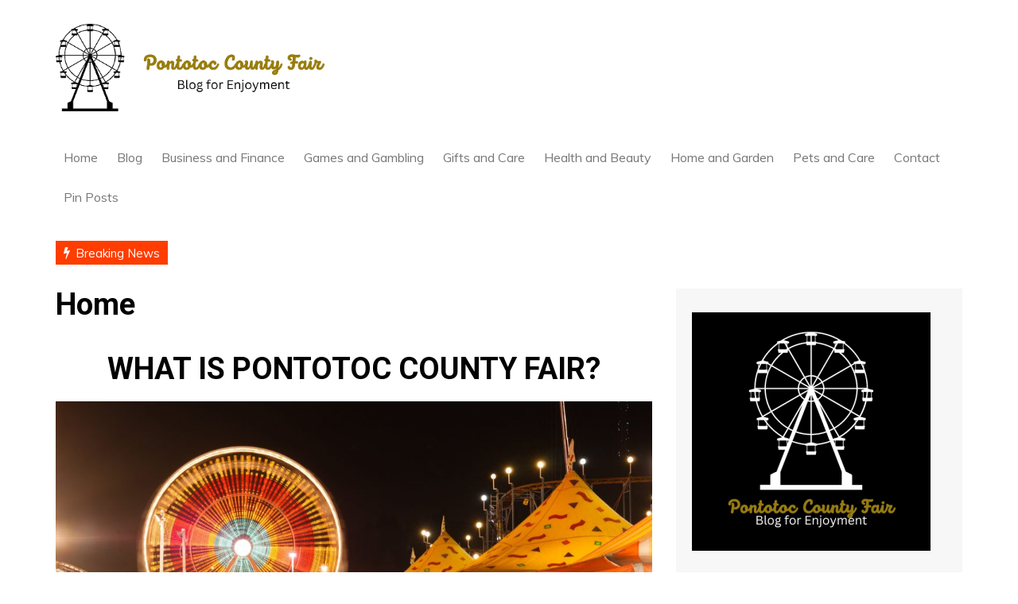

--- FILE ---
content_type: text/html; charset=UTF-8
request_url: https://www.pontotoccountyfair.com/
body_size: 15367
content:
		<!doctype html>
		<html lang="en-US">
	 	<head>
		<meta charset="UTF-8">
		<meta name="viewport" content="width=device-width, initial-scale=1">
		<link rel="profile" href="https://gmpg.org/xfn/11">
		<meta name='robots' content='index, follow, max-image-preview:large, max-snippet:-1, max-video-preview:-1' />

	<!-- This site is optimized with the Yoast SEO plugin v26.8 - https://yoast.com/product/yoast-seo-wordpress/ -->
	<title>Home - Pantotoc County Fair</title>
	<link rel="canonical" href="https://www.pontotoccountyfair.com/" />
	<meta property="og:locale" content="en_US" />
	<meta property="og:type" content="website" />
	<meta property="og:title" content="Home - Pantotoc County Fair" />
	<meta property="og:description" content="WHAT IS PONTOTOC COUNTY FAIR? POntotoc County Fair is an annual fair that takes place" />
	<meta property="og:url" content="https://www.pontotoccountyfair.com/" />
	<meta property="og:site_name" content="Pantotoc County Fair" />
	<meta property="article:modified_time" content="2025-12-27T11:06:09+00:00" />
	<meta property="og:image" content="https://www.pontotoccountyfair.com/wp-content/uploads/2023/02/Home-min-scaled.jpg" />
	<meta property="og:image:width" content="2560" />
	<meta property="og:image:height" content="1507" />
	<meta property="og:image:type" content="image/jpeg" />
	<meta name="twitter:card" content="summary_large_image" />
	<script type="application/ld+json" class="yoast-schema-graph">{"@context":"https://schema.org","@graph":[{"@type":"WebPage","@id":"https://www.pontotoccountyfair.com/","url":"https://www.pontotoccountyfair.com/","name":"Home - Pantotoc County Fair","isPartOf":{"@id":"https://www.pontotoccountyfair.com/#website"},"about":{"@id":"https://www.pontotoccountyfair.com/#organization"},"primaryImageOfPage":{"@id":"https://www.pontotoccountyfair.com/#primaryimage"},"image":{"@id":"https://www.pontotoccountyfair.com/#primaryimage"},"thumbnailUrl":"https://www.pontotoccountyfair.com/wp-content/uploads/2023/02/Home-min-1024x603.jpg","datePublished":"2023-02-10T16:19:52+00:00","dateModified":"2025-12-27T11:06:09+00:00","breadcrumb":{"@id":"https://www.pontotoccountyfair.com/#breadcrumb"},"inLanguage":"en-US","potentialAction":[{"@type":"ReadAction","target":["https://www.pontotoccountyfair.com/"]}]},{"@type":"ImageObject","inLanguage":"en-US","@id":"https://www.pontotoccountyfair.com/#primaryimage","url":"https://www.pontotoccountyfair.com/wp-content/uploads/2023/02/Home-min-scaled.jpg","contentUrl":"https://www.pontotoccountyfair.com/wp-content/uploads/2023/02/Home-min-scaled.jpg","width":2560,"height":1507},{"@type":"BreadcrumbList","@id":"https://www.pontotoccountyfair.com/#breadcrumb","itemListElement":[{"@type":"ListItem","position":1,"name":"Home"}]},{"@type":"WebSite","@id":"https://www.pontotoccountyfair.com/#website","url":"https://www.pontotoccountyfair.com/","name":"Pantotoc County Fair","description":"Blog for Enjoyment","publisher":{"@id":"https://www.pontotoccountyfair.com/#organization"},"potentialAction":[{"@type":"SearchAction","target":{"@type":"EntryPoint","urlTemplate":"https://www.pontotoccountyfair.com/?s={search_term_string}"},"query-input":{"@type":"PropertyValueSpecification","valueRequired":true,"valueName":"search_term_string"}}],"inLanguage":"en-US"},{"@type":"Organization","@id":"https://www.pontotoccountyfair.com/#organization","name":"Pantotoc County Fair","url":"https://www.pontotoccountyfair.com/","logo":{"@type":"ImageObject","inLanguage":"en-US","@id":"https://www.pontotoccountyfair.com/#/schema/logo/image/","url":"https://www.pontotoccountyfair.com/wp-content/uploads/2023/02/Pontotoc-County-Fair.png","contentUrl":"https://www.pontotoccountyfair.com/wp-content/uploads/2023/02/Pontotoc-County-Fair.png","width":500,"height":157,"caption":"Pantotoc County Fair"},"image":{"@id":"https://www.pontotoccountyfair.com/#/schema/logo/image/"}}]}</script>
	<!-- / Yoast SEO plugin. -->


<link rel='dns-prefetch' href='//fonts.googleapis.com' />
<link rel="alternate" type="application/rss+xml" title="Pantotoc County Fair &raquo; Feed" href="https://www.pontotoccountyfair.com/feed/" />
<link rel="alternate" type="application/rss+xml" title="Pantotoc County Fair &raquo; Comments Feed" href="https://www.pontotoccountyfair.com/comments/feed/" />
<link rel="alternate" title="oEmbed (JSON)" type="application/json+oembed" href="https://www.pontotoccountyfair.com/wp-json/oembed/1.0/embed?url=https%3A%2F%2Fwww.pontotoccountyfair.com%2F" />
<link rel="alternate" title="oEmbed (XML)" type="text/xml+oembed" href="https://www.pontotoccountyfair.com/wp-json/oembed/1.0/embed?url=https%3A%2F%2Fwww.pontotoccountyfair.com%2F&#038;format=xml" />
<style id='wp-img-auto-sizes-contain-inline-css' type='text/css'>
img:is([sizes=auto i],[sizes^="auto," i]){contain-intrinsic-size:3000px 1500px}
/*# sourceURL=wp-img-auto-sizes-contain-inline-css */
</style>
<style id='wp-emoji-styles-inline-css' type='text/css'>

	img.wp-smiley, img.emoji {
		display: inline !important;
		border: none !important;
		box-shadow: none !important;
		height: 1em !important;
		width: 1em !important;
		margin: 0 0.07em !important;
		vertical-align: -0.1em !important;
		background: none !important;
		padding: 0 !important;
	}
/*# sourceURL=wp-emoji-styles-inline-css */
</style>
<style id='wp-block-library-inline-css' type='text/css'>
:root{--wp-block-synced-color:#7a00df;--wp-block-synced-color--rgb:122,0,223;--wp-bound-block-color:var(--wp-block-synced-color);--wp-editor-canvas-background:#ddd;--wp-admin-theme-color:#007cba;--wp-admin-theme-color--rgb:0,124,186;--wp-admin-theme-color-darker-10:#006ba1;--wp-admin-theme-color-darker-10--rgb:0,107,160.5;--wp-admin-theme-color-darker-20:#005a87;--wp-admin-theme-color-darker-20--rgb:0,90,135;--wp-admin-border-width-focus:2px}@media (min-resolution:192dpi){:root{--wp-admin-border-width-focus:1.5px}}.wp-element-button{cursor:pointer}:root .has-very-light-gray-background-color{background-color:#eee}:root .has-very-dark-gray-background-color{background-color:#313131}:root .has-very-light-gray-color{color:#eee}:root .has-very-dark-gray-color{color:#313131}:root .has-vivid-green-cyan-to-vivid-cyan-blue-gradient-background{background:linear-gradient(135deg,#00d084,#0693e3)}:root .has-purple-crush-gradient-background{background:linear-gradient(135deg,#34e2e4,#4721fb 50%,#ab1dfe)}:root .has-hazy-dawn-gradient-background{background:linear-gradient(135deg,#faaca8,#dad0ec)}:root .has-subdued-olive-gradient-background{background:linear-gradient(135deg,#fafae1,#67a671)}:root .has-atomic-cream-gradient-background{background:linear-gradient(135deg,#fdd79a,#004a59)}:root .has-nightshade-gradient-background{background:linear-gradient(135deg,#330968,#31cdcf)}:root .has-midnight-gradient-background{background:linear-gradient(135deg,#020381,#2874fc)}:root{--wp--preset--font-size--normal:16px;--wp--preset--font-size--huge:42px}.has-regular-font-size{font-size:1em}.has-larger-font-size{font-size:2.625em}.has-normal-font-size{font-size:var(--wp--preset--font-size--normal)}.has-huge-font-size{font-size:var(--wp--preset--font-size--huge)}.has-text-align-center{text-align:center}.has-text-align-left{text-align:left}.has-text-align-right{text-align:right}.has-fit-text{white-space:nowrap!important}#end-resizable-editor-section{display:none}.aligncenter{clear:both}.items-justified-left{justify-content:flex-start}.items-justified-center{justify-content:center}.items-justified-right{justify-content:flex-end}.items-justified-space-between{justify-content:space-between}.screen-reader-text{border:0;clip-path:inset(50%);height:1px;margin:-1px;overflow:hidden;padding:0;position:absolute;width:1px;word-wrap:normal!important}.screen-reader-text:focus{background-color:#ddd;clip-path:none;color:#444;display:block;font-size:1em;height:auto;left:5px;line-height:normal;padding:15px 23px 14px;text-decoration:none;top:5px;width:auto;z-index:100000}html :where(.has-border-color){border-style:solid}html :where([style*=border-top-color]){border-top-style:solid}html :where([style*=border-right-color]){border-right-style:solid}html :where([style*=border-bottom-color]){border-bottom-style:solid}html :where([style*=border-left-color]){border-left-style:solid}html :where([style*=border-width]){border-style:solid}html :where([style*=border-top-width]){border-top-style:solid}html :where([style*=border-right-width]){border-right-style:solid}html :where([style*=border-bottom-width]){border-bottom-style:solid}html :where([style*=border-left-width]){border-left-style:solid}html :where(img[class*=wp-image-]){height:auto;max-width:100%}:where(figure){margin:0 0 1em}html :where(.is-position-sticky){--wp-admin--admin-bar--position-offset:var(--wp-admin--admin-bar--height,0px)}@media screen and (max-width:600px){html :where(.is-position-sticky){--wp-admin--admin-bar--position-offset:0px}}

/*# sourceURL=wp-block-library-inline-css */
</style>
<style id='classic-theme-styles-inline-css' type='text/css'>
/*! This file is auto-generated */
.wp-block-button__link{color:#fff;background-color:#32373c;border-radius:9999px;box-shadow:none;text-decoration:none;padding:calc(.667em + 2px) calc(1.333em + 2px);font-size:1.125em}.wp-block-file__button{background:#32373c;color:#fff;text-decoration:none}
/*# sourceURL=/wp-includes/css/classic-themes.min.css */
</style>
<link rel='stylesheet' id='dashicons-css' href='https://www.pontotoccountyfair.com/wp-includes/css/dashicons.min.css?ver=6.9' type='text/css' media='all' />
<link rel='stylesheet' id='admin-bar-css' href='https://www.pontotoccountyfair.com/wp-includes/css/admin-bar.min.css?ver=6.9' type='text/css' media='all' />
<style id='admin-bar-inline-css' type='text/css'>

    /* Hide CanvasJS credits for P404 charts specifically */
    #p404RedirectChart .canvasjs-chart-credit {
        display: none !important;
    }
    
    #p404RedirectChart canvas {
        border-radius: 6px;
    }

    .p404-redirect-adminbar-weekly-title {
        font-weight: bold;
        font-size: 14px;
        color: #fff;
        margin-bottom: 6px;
    }

    #wpadminbar #wp-admin-bar-p404_free_top_button .ab-icon:before {
        content: "\f103";
        color: #dc3545;
        top: 3px;
    }
    
    #wp-admin-bar-p404_free_top_button .ab-item {
        min-width: 80px !important;
        padding: 0px !important;
    }
    
    /* Ensure proper positioning and z-index for P404 dropdown */
    .p404-redirect-adminbar-dropdown-wrap { 
        min-width: 0; 
        padding: 0;
        position: static !important;
    }
    
    #wpadminbar #wp-admin-bar-p404_free_top_button_dropdown {
        position: static !important;
    }
    
    #wpadminbar #wp-admin-bar-p404_free_top_button_dropdown .ab-item {
        padding: 0 !important;
        margin: 0 !important;
    }
    
    .p404-redirect-dropdown-container {
        min-width: 340px;
        padding: 18px 18px 12px 18px;
        background: #23282d !important;
        color: #fff;
        border-radius: 12px;
        box-shadow: 0 8px 32px rgba(0,0,0,0.25);
        margin-top: 10px;
        position: relative !important;
        z-index: 999999 !important;
        display: block !important;
        border: 1px solid #444;
    }
    
    /* Ensure P404 dropdown appears on hover */
    #wpadminbar #wp-admin-bar-p404_free_top_button .p404-redirect-dropdown-container { 
        display: none !important;
    }
    
    #wpadminbar #wp-admin-bar-p404_free_top_button:hover .p404-redirect-dropdown-container { 
        display: block !important;
    }
    
    #wpadminbar #wp-admin-bar-p404_free_top_button:hover #wp-admin-bar-p404_free_top_button_dropdown .p404-redirect-dropdown-container {
        display: block !important;
    }
    
    .p404-redirect-card {
        background: #2c3338;
        border-radius: 8px;
        padding: 18px 18px 12px 18px;
        box-shadow: 0 2px 8px rgba(0,0,0,0.07);
        display: flex;
        flex-direction: column;
        align-items: flex-start;
        border: 1px solid #444;
    }
    
    .p404-redirect-btn {
        display: inline-block;
        background: #dc3545;
        color: #fff !important;
        font-weight: bold;
        padding: 5px 22px;
        border-radius: 8px;
        text-decoration: none;
        font-size: 17px;
        transition: background 0.2s, box-shadow 0.2s;
        margin-top: 8px;
        box-shadow: 0 2px 8px rgba(220,53,69,0.15);
        text-align: center;
        line-height: 1.6;
    }
    
    .p404-redirect-btn:hover {
        background: #c82333;
        color: #fff !important;
        box-shadow: 0 4px 16px rgba(220,53,69,0.25);
    }
    
    /* Prevent conflicts with other admin bar dropdowns */
    #wpadminbar .ab-top-menu > li:hover > .ab-item,
    #wpadminbar .ab-top-menu > li.hover > .ab-item {
        z-index: auto;
    }
    
    #wpadminbar #wp-admin-bar-p404_free_top_button:hover > .ab-item {
        z-index: 999998 !important;
    }
    
/*# sourceURL=admin-bar-inline-css */
</style>
<link rel='stylesheet' id='contact-form-7-css' href='https://www.pontotoccountyfair.com/wp-content/plugins/contact-form-7/includes/css/styles.css?ver=6.1.4' type='text/css' media='all' />
<link rel='stylesheet' id='PageBuilderSandwich-css' href='https://www.pontotoccountyfair.com/wp-content/plugins/page-builder-sandwich/page_builder_sandwich/css/style.min.css?ver=5.1.0' type='text/css' media='all' />
<link rel='stylesheet' id='tranzly-css' href='https://www.pontotoccountyfair.com/wp-content/plugins/tranzly/includes/assets/css/tranzly.css?ver=2.0.0' type='text/css' media='all' />
<link rel='stylesheet' id='wp-show-posts-css' href='https://www.pontotoccountyfair.com/wp-content/plugins/wp-show-posts/css/wp-show-posts-min.css?ver=1.1.6' type='text/css' media='all' />
<link rel='stylesheet' id='cream-magazine-style-css' href='https://www.pontotoccountyfair.com/wp-content/themes/cream-magazine/style.css?ver=2.1.0' type='text/css' media='all' />
<link rel='stylesheet' id='cream-magazine-fonts-css' href='https://fonts.googleapis.com/css?family=Roboto%3A400%2C400i%2C500%2C500i%2C700%2C700i%7CMuli%3A400%2C400i%2C600%2C600i%2C700%2C700i%2C800%2C800i&#038;subset=latin%2Clatin-ext&#038;ver=6.9' type='text/css' media='all' />
<link rel='stylesheet' id='cream-magazine-main-css' href='https://www.pontotoccountyfair.com/wp-content/themes/cream-magazine/assets/dist/css/main.css?ver=2.1.0' type='text/css' media='all' />
<link rel='stylesheet' id='booster-extension-social-icons-css' href='https://www.pontotoccountyfair.com/wp-content/plugins/booster-extension/assets/css/social-icons.min.css?ver=6.9' type='text/css' media='all' />
<link rel='stylesheet' id='booster-extension-style-css' href='https://www.pontotoccountyfair.com/wp-content/plugins/booster-extension/assets/css/style.css?ver=6.9' type='text/css' media='all' />
<link rel='stylesheet' id='wp-block-heading-css' href='https://www.pontotoccountyfair.com/wp-includes/blocks/heading/style.min.css?ver=6.9' type='text/css' media='all' />
<link rel='stylesheet' id='wp-block-paragraph-css' href='https://www.pontotoccountyfair.com/wp-includes/blocks/paragraph/style.min.css?ver=6.9' type='text/css' media='all' />
<script type="text/javascript" id="PageBuilderSandwich-js-extra">
/* <![CDATA[ */
var pbsFrontendParams = {"theme_name":"cream-magazine","map_api_key":""};
//# sourceURL=PageBuilderSandwich-js-extra
/* ]]> */
</script>
<script type="text/javascript" src="https://www.pontotoccountyfair.com/wp-content/plugins/page-builder-sandwich/page_builder_sandwich/js/min/frontend-min.js?ver=5.1.0" id="PageBuilderSandwich-js"></script>
<script type="text/javascript" src="https://www.pontotoccountyfair.com/wp-includes/js/jquery/jquery.min.js?ver=3.7.1" id="jquery-core-js"></script>
<script type="text/javascript" src="https://www.pontotoccountyfair.com/wp-includes/js/jquery/jquery-migrate.min.js?ver=3.4.1" id="jquery-migrate-js"></script>
<script type="text/javascript" id="tranzly-js-extra">
/* <![CDATA[ */
var tranzly_plugin_vars = {"ajaxurl":"https://www.pontotoccountyfair.com/wp-admin/admin-ajax.php","plugin_url":"https://www.pontotoccountyfair.com/wp-content/plugins/tranzly/includes/","site_url":"https://www.pontotoccountyfair.com"};
//# sourceURL=tranzly-js-extra
/* ]]> */
</script>
<script type="text/javascript" src="https://www.pontotoccountyfair.com/wp-content/plugins/tranzly/includes/assets/js/tranzly.js?ver=2.0.0" id="tranzly-js"></script>
<link rel="https://api.w.org/" href="https://www.pontotoccountyfair.com/wp-json/" /><link rel="alternate" title="JSON" type="application/json" href="https://www.pontotoccountyfair.com/wp-json/wp/v2/pages/53" /><link rel="EditURI" type="application/rsd+xml" title="RSD" href="https://www.pontotoccountyfair.com/xmlrpc.php?rsd" />
<meta name="generator" content="WordPress 6.9" />
<link rel='shortlink' href='https://www.pontotoccountyfair.com/' />
		<script>
			var jabvfcr = {
				selector: "FOOTER &gt; DIV &gt; DIV &gt; DIV &gt; DIV &gt; DIV &gt; DIV &gt; P",
				manipulation: "html",
				html: 'Copyright © 2023 - <a href="https://www.pontotoccountyfair.com/">Pontotoc County Fair</a>'
			};
		</script>
				<style>
							a:hover {

					text-decoration: none !important;
				}
								button,
				input[type="button"],
				input[type="reset"],
				input[type="submit"],
				.primary-navigation > ul > li.home-btn,
				.cm_header_lay_three .primary-navigation > ul > li.home-btn,
				.news_ticker_wrap .ticker_head,
				#toTop,
				.section-title h2::after,
				.sidebar-widget-area .widget .widget-title h2::after,
				.footer-widget-container .widget .widget-title h2::after,
				#comments div#respond h3#reply-title::after,
				#comments h2.comments-title:after,
				.post_tags a,
				.owl-carousel .owl-nav button.owl-prev, 
				.owl-carousel .owl-nav button.owl-next,
				.cm_author_widget .author-detail-link a,
				.error_foot form input[type="submit"], 
				.widget_search form input[type="submit"],
				.header-search-container input[type="submit"],
				.trending_widget_carousel .owl-dots button.owl-dot,
				.pagination .page-numbers.current,
				.post-navigation .nav-links .nav-previous a, 
				.post-navigation .nav-links .nav-next a,
				#comments form input[type="submit"],
				footer .widget.widget_search form input[type="submit"]:hover,
				.widget_product_search .woocommerce-product-search button[type="submit"],
				.woocommerce ul.products li.product .button,
				.woocommerce .woocommerce-pagination ul.page-numbers li span.current,
				.woocommerce .product div.summary .cart button.single_add_to_cart_button,
				.woocommerce .product div.woocommerce-tabs div.panel #reviews #review_form_wrapper .comment-form p.form-submit .submit,
				.woocommerce .product section.related > h2::after,
				.woocommerce .cart .button:hover, 
				.woocommerce .cart .button:focus, 
				.woocommerce .cart input.button:hover, 
				.woocommerce .cart input.button:focus, 
				.woocommerce #respond input#submit:hover, 
				.woocommerce #respond input#submit:focus, 
				.woocommerce button.button:hover, 
				.woocommerce button.button:focus, 
				.woocommerce input.button:hover, 
				.woocommerce input.button:focus,
				.woocommerce #respond input#submit.alt:hover, 
				.woocommerce a.button.alt:hover, 
				.woocommerce button.button.alt:hover, 
				.woocommerce input.button.alt:hover,
				.woocommerce a.remove:hover,
				.woocommerce-account .woocommerce-MyAccount-navigation ul li.is-active a,
				.woocommerce a.button:hover, 
				.woocommerce a.button:focus,
				.widget_product_tag_cloud .tagcloud a:hover, 
				.widget_product_tag_cloud .tagcloud a:focus,
				.woocommerce .widget_price_filter .price_slider_wrapper .ui-slider .ui-slider-handle,
				.error_page_top_portion,
				.primary-navigation ul li a span.menu-item-description {

					background-color: #FF3D00;
				}
				

				a:hover,
				.post_title h2 a:hover,
				.post_title h2 a:focus,
				.post_meta li a:hover,
				.post_meta li a:focus,
				ul.social-icons li a[href*=".com"]:hover::before,
				.ticker_carousel .owl-nav button.owl-prev i, 
				.ticker_carousel .owl-nav button.owl-next i,
				.news_ticker_wrap .ticker_items .item a:hover,
				.news_ticker_wrap .ticker_items .item a:focus,
				.cm_banner .post_title h2 a:hover,
				.cm_banner .post_meta li a:hover,
				.cm_middle_post_widget_one .post_title h2 a:hover, 
				.cm_middle_post_widget_one .post_meta li a:hover,
				.cm_middle_post_widget_three .post_thumb .post-holder a:hover,
				.cm_middle_post_widget_three .post_thumb .post-holder a:focus,
				.cm_middle_post_widget_six .middle_widget_six_carousel .item .card .card_content a:hover, 
				.cm_middle_post_widget_six .middle_widget_six_carousel .item .card .card_content a:focus,
				.cm_post_widget_twelve .card .post-holder a:hover, 
				.cm_post_widget_twelve .card .post-holder a:focus,
				.cm_post_widget_seven .card .card_content a:hover, 
				.cm_post_widget_seven .card .card_content a:focus,
				.copyright_section a:hover,
				.footer_nav ul li a:hover,
				.breadcrumb ul li:last-child span,
				.pagination .page-numbers:hover,
				#comments ol.comment-list li article footer.comment-meta .comment-metadata span.edit-link a:hover,
				#comments ol.comment-list li article .reply a:hover,
				.social-share ul li a:hover,
				ul.social-icons li a:hover,
				ul.social-icons li a:focus,
				.woocommerce ul.products li.product a:hover,
				.woocommerce ul.products li.product .price,
				.woocommerce .woocommerce-pagination ul.page-numbers li a.page-numbers:hover,
				.woocommerce div.product p.price, 
				.woocommerce div.product span.price,
				.video_section .video_details .post_title h2 a:hover,
				.primary-navigation.dark li a:hover,
				footer .footer_inner a:hover,
				.footer-widget-container ul.post_meta li:hover span, 
				.footer-widget-container ul.post_meta li:hover a,
				ul.post_meta li a:hover,
				.cm-post-widget-two .big-card .post-holder .post_title h2 a:hover,
				.cm-post-widget-two .big-card .post_meta li a:hover,
				.copyright_section .copyrights a,
				.breadcrumb ul li a:hover, 
				.breadcrumb ul li a:hover span {

					color: #FF3D00;
				}
				
				.ticker_carousel .owl-nav button.owl-prev, 
				.ticker_carousel .owl-nav button.owl-next,
				.error_foot form input[type="submit"], 
				.widget_search form input[type="submit"],
				.pagination .page-numbers:hover,
				#comments form input[type="submit"],
				.social-share ul li a:hover,
				.header-search-container .search-form-entry,
				.widget_product_search .woocommerce-product-search button[type="submit"],
				.woocommerce .woocommerce-pagination ul.page-numbers li span.current,
				.woocommerce .woocommerce-pagination ul.page-numbers li a.page-numbers:hover,
				.woocommerce a.remove:hover,
				.ticker_carousel .owl-nav button.owl-prev:hover, 
				.ticker_carousel .owl-nav button.owl-next:hover,
				footer .widget.widget_search form input[type="submit"]:hover,
				.trending_widget_carousel .owl-dots button.owl-dot,
				.the_content blockquote,
				.widget_tag_cloud .tagcloud a:hover {

					border-color: #FF3D00;
				}
								header .mask {
					background-color: rgba(0,0,0,0.2);
				}
								.site-description {

					color: #000000;
				}
								body {

					font-family: Muli;
				}
								h1, 
				h2, 
				h3, 
				h4, 
				h5, 
				h6, 
				.site-title {

					font-family: Roboto;
				}
									.entry_cats ul.post-categories li a {

						background-color: #FF3D00;
					}
										.entry_cats ul.post-categories li a {

						color: #fff;
					}
										.entry_cats ul.post-categories li a:hover {

						background-color: #010101;
					}
										.entry_cats ul.post-categories li a:hover {

						color: #fff;
					}
					
				.the_content a,
				.the_content a {

					color: #FF3D00;
				}
								.the_content a:hover,
				.the_content a:hover {

					color: #010101;
				}
							.post-display-grid .card_content .cm-post-excerpt {
				margin-top: 15px;
			}
		</style>
		<link rel="icon" href="https://www.pontotoccountyfair.com/wp-content/uploads/2023/02/Pantotoc-County-Fair-2-150x150.png" sizes="32x32" />
<link rel="icon" href="https://www.pontotoccountyfair.com/wp-content/uploads/2023/02/Pantotoc-County-Fair-2-300x300.png" sizes="192x192" />
<link rel="apple-touch-icon" href="https://www.pontotoccountyfair.com/wp-content/uploads/2023/02/Pantotoc-County-Fair-2-300x300.png" />
<meta name="msapplication-TileImage" content="https://www.pontotoccountyfair.com/wp-content/uploads/2023/02/Pantotoc-County-Fair-2-300x300.png" />
	</head>
 	 		<body class="home wp-singular page-template-default page page-id-53 wp-custom-logo wp-embed-responsive wp-theme-cream-magazine booster-extension right-sidebar">
                        <a class="skip-link screen-reader-text" href="#content">Skip to content</a>
         		<div class="page-wrapper">
 	<header class="general-header cm-header-style-one">
        <div class="cm-container">
        <div class="logo-container">
            <div class="row align-items-center">
                <div class="cm-col-lg-4 cm-col-12">
                     		<div class="logo">
 			<a href="https://www.pontotoccountyfair.com/" class="custom-logo-link" rel="home" aria-current="page"><img width="500" height="157" src="https://www.pontotoccountyfair.com/wp-content/uploads/2023/02/Pontotoc-County-Fair.png" class="custom-logo" alt="Pantotoc County Fair" decoding="async" fetchpriority="high" srcset="https://www.pontotoccountyfair.com/wp-content/uploads/2023/02/Pontotoc-County-Fair.png 500w, https://www.pontotoccountyfair.com/wp-content/uploads/2023/02/Pontotoc-County-Fair-300x94.png 300w" sizes="(max-width: 500px) 100vw, 500px" /></a>        </div><!-- .logo -->
 		                </div><!-- .col -->
                            </div><!-- .row -->
        </div><!-- .logo-container -->
        <nav class="main-navigation">
            <div id="main-nav" class="primary-navigation">
                <ul id="menu-main" class=""><li id="menu-item-54" class="menu-item menu-item-type-post_type menu-item-object-page menu-item-home current-menu-item page_item page-item-53 current_page_item menu-item-54"><a href="https://www.pontotoccountyfair.com/" aria-current="page">Home</a></li>
<li id="menu-item-17" class="menu-item menu-item-type-post_type menu-item-object-page menu-item-17"><a href="https://www.pontotoccountyfair.com/blog/">Blog</a></li>
<li id="menu-item-19" class="menu-item menu-item-type-taxonomy menu-item-object-category menu-item-19"><a href="https://www.pontotoccountyfair.com/category/business-and-finance/">Business and Finance</a></li>
<li id="menu-item-20" class="menu-item menu-item-type-taxonomy menu-item-object-category menu-item-20"><a href="https://www.pontotoccountyfair.com/category/games-and-gambling/">Games and Gambling</a></li>
<li id="menu-item-21" class="menu-item menu-item-type-taxonomy menu-item-object-category menu-item-21"><a href="https://www.pontotoccountyfair.com/category/gifts-and-care/">Gifts and Care</a></li>
<li id="menu-item-22" class="menu-item menu-item-type-taxonomy menu-item-object-category menu-item-22"><a href="https://www.pontotoccountyfair.com/category/health-and-beauty/">Health and Beauty</a></li>
<li id="menu-item-23" class="menu-item menu-item-type-taxonomy menu-item-object-category menu-item-23"><a href="https://www.pontotoccountyfair.com/category/home-and-garden/">Home and Garden</a></li>
<li id="menu-item-200" class="menu-item menu-item-type-taxonomy menu-item-object-category menu-item-200"><a href="https://www.pontotoccountyfair.com/category/pets-and-care/">Pets and Care</a></li>
<li id="menu-item-11" class="menu-item menu-item-type-post_type menu-item-object-page menu-item-11"><a href="https://www.pontotoccountyfair.com/contact/">Contact</a></li>
<li id="menu-item-174" class="menu-item menu-item-type-post_type menu-item-object-page menu-item-174"><a href="https://www.pontotoccountyfair.com/be-pin-posts/">Pin Posts</a></li>
</ul>            </div><!-- .primary-navigation -->
            <div class="header-search-container">
                <div class="search-form-entry">
                    <form role="search" class="cm-search-form" method="get" action="https://www.pontotoccountyfair.com/"><input type="search" name="s" placeholder="Type Here" value"" ><button type="submit" class="cm-submit-btn"><i class="feather icon-search"></i></button></form>                </div><!-- // search-form-entry -->
            </div><!-- .search-container -->
        </nav><!-- .main-navigation -->
    </div><!-- .cm-container -->
</header><!-- .general-header --> 		<div id="content" class="site-content">
		<div class="ticker-news-area">
    <div class="cm-container">
            	 		<div class="news_ticker_wrap clearfix">
	 					            <div class="ticker_head">
                        <span class="ticker_icon"><i class="fa fa-bolt" aria-hidden="true"></i></span>
		                <div class="ticker_title">Breaking News</div>
		            </div><!-- .ticker_head -->
		        	            <div class="ticker_items">
	                <div class="owl-carousel ticker_carousel">
	                	                			<div class="item">
		                        <p><a href="https://www.pontotoccountyfair.com/cu-tv-%ec%8a%a4%ed%8f%ac%ec%b8%a0-%ec%a0%95%eb%b3%b4-%ec%97%85%eb%8d%b0%ec%9d%b4%ed%8a%b8-%ec%86%8d%eb%8f%84-%eb%b9%84%ea%b5%90/">CU-TV 스포츠 정보 업데이트 속도 비교</a></p>
		                    </div><!-- .item -->
                			                			<div class="item">
		                        <p><a href="https://www.pontotoccountyfair.com/%eb%8b%8c%ec%9e%90%ed%8b%b0%eb%b9%84-%ea%b2%bd%ea%b8%b0-%eb%a6%ac%ec%8a%a4%ed%8a%b8-%eb%b3%b4%eb%8a%94-%eb%b2%95/">닌자티비 경기 리스트 보는 법</a></p>
		                    </div><!-- .item -->
                			                			<div class="item">
		                        <p><a href="https://www.pontotoccountyfair.com/fx%eb%a7%88%ec%a7%84%ea%b1%b0%eb%9e%98%ec%9d%98-%ec%b6%94%ec%84%b8%eb%a7%a4%eb%a7%a4-%ec%a0%84%eb%9e%b5/">FX마진거래의 추세매매 전략</a></p>
		                    </div><!-- .item -->
                			                			<div class="item">
		                        <p><a href="https://www.pontotoccountyfair.com/%ec%8a%ac%eb%a1%afapi-%ed%86%b5%ed%95%a9%ec%9c%bc%eb%a1%9c-%eb%a7%a4%ec%b6%9c%ec%9d%84-2%eb%b0%b0%eb%a1%9c-%eb%86%92%ec%9d%b4%eb%8a%94-%eb%b9%84%ea%b2%b0/">슬롯API 통합으로 매출을 2배로 높이는 비결</a></p>
		                    </div><!-- .item -->
                			                			<div class="item">
		                        <p><a href="https://www.pontotoccountyfair.com/blonde-escorts-the-golden-touch-of-romance-and-refinement/">Blonde Escorts: The Golden Touch of Romance and Refinement</a></p>
		                    </div><!-- .item -->
                			                			<div class="item">
		                        <p><a href="https://www.pontotoccountyfair.com/nba-streaming-bringing-the-game-closer-than-ever/">NBA Streaming: Bringing the Game Closer Than Ever</a></p>
		                    </div><!-- .item -->
                			                			<div class="item">
		                        <p><a href="https://www.pontotoccountyfair.com/how-bestppcfirm-com-redefines-ppc-through-innovation-and-strategic-agility/">How Bestppcfirm.com Redefines PPC Through Innovation and Strategic Agility</a></p>
		                    </div><!-- .item -->
                			                			<div class="item">
		                        <p><a href="https://www.pontotoccountyfair.com/rekabette-fark-yaratan-dokunus-izmir-adwords-uzmani-ile-dijital-kampanyalarda-ustun-performans/">Rekabette Fark Yaratan Dokunuş: İzmir AdWords Uzmanı ile Dijital Kampanyalarda Üstün Performans</a></p>
		                    </div><!-- .item -->
                			                			<div class="item">
		                        <p><a href="https://www.pontotoccountyfair.com/hvordan-finne-den-beste-cbd-olje-for-din-livsstil/">Hvordan Finne Den Beste CBD Olje For Din Livsstil</a></p>
		                    </div><!-- .item -->
                			                			<div class="item">
		                        <p><a href="https://www.pontotoccountyfair.com/%eb%a0%88%ea%b9%85%ec%8a%a4%eb%a3%b8-%eb%8f%84%ec%8b%9c%ec%9d%98-%eb%b0%a4%ec%9d%84-%ec%83%88%eb%a1%ad%ea%b2%8c-%ec%a0%95%ec%9d%98%ed%95%98%eb%8a%94-%ed%8a%b8%eb%a0%8c%eb%94%94%ed%95%9c-%eb%ac%b4/">레깅스룸, 도시의 밤을 새롭게 정의하는 트렌디한 무대</a></p>
		                    </div><!-- .item -->
                				                </div><!-- .owl-carousel -->
	            </div><!-- .ticker_items -->
	        </div><!-- .news_ticker_wrap.clearfix -->
	 		    </div><!-- .cm-container -->
</div><!-- .ticker-news-area -->    <div class="cm-container">
        <div class="inner-page-wrapper">
            <div id="primary" class="content-area">
                <main id="main" class="site-main">
                    <div class="cm_post_page_lay_wrap">
                                                <div class="page-container clearfix">
                            <div class="row">                            
                                <div class="cm-col-lg-8 cm-col-12 sticky_portion">
                                    <div class="content-entry">
	<article id="post-53" class="post-53 page type-page status-publish hentry">
	    <div class="the_title">
	        <h1>Home</h1>
	    </div><!-- .the_title -->
	    	    <div class="the_content">
	    	<div class="pbs-main-wrapper"><p></p>
<h1 class="wp-block-heading has-text-align-center">WHAT IS PONTOTOC COUNTY FAIR?</h1>
<p></p>
<p><div class="wp-block-image"></p>
<figure class="aligncenter size-large"><img decoding="async" width="1024" height="603" src="https://www.pontotoccountyfair.com/wp-content/uploads/2023/02/Home-min-1024x603.jpg" alt="" class="wp-image-58" srcset="https://www.pontotoccountyfair.com/wp-content/uploads/2023/02/Home-min-1024x603.jpg 1024w, https://www.pontotoccountyfair.com/wp-content/uploads/2023/02/Home-min-300x177.jpg 300w, https://www.pontotoccountyfair.com/wp-content/uploads/2023/02/Home-min-768x452.jpg 768w, https://www.pontotoccountyfair.com/wp-content/uploads/2023/02/Home-min-1536x904.jpg 1536w, https://www.pontotoccountyfair.com/wp-content/uploads/2023/02/Home-min-2048x1205.jpg 2048w" sizes="(max-width: 1024px) 100vw, 1024px" /></figure>
<p></div></p>
<p></p>
<p>POntotoc County Fair is an annual fair that takes place in the town of Pocola, Oklahoma. It is a three-day event that features a variety of attractions, including a rodeo, carnival rides, live music, and more. The fair is a great opportunity for locals to come out and enjoy the festivities, and it is also a great way to support the community. The fairgrounds are located just outside of town, and there is plenty of parking for those who are coming from out of town. There are a variety of food vendors at the fair, so there is something for everyone to enjoy. The carnival rides are always a hit with the kids, and the adults can enjoy the live music and other attractions. The Pantotoc County Fair is a great way to spend a weekend, and it is an event that the whole family can enjoy.</p>
<p></p>
<p></p>
<p><strong>What time does the Pontotoc county fair Open?</strong></p>
<p></p>
<p></p>
<p>The Pontotoc County Fair is one of the most anticipated events of the year. It&#8217;s a time when the community comes together to celebrate the end of summer and the start of a new school year. The fairgrounds are filled with rides, games, and food vendors. There&#8217;s something for everyone at the Pontotoc County Fair.</p>
<p></p>
<p></p>
<p>The fair opens at 9:00am on Friday morning and runs through Sunday night. On Friday and Saturday, the rides and games are open from noon until midnight. On Sunday, the hours are noon until 10:00pm. Admission to the fair is $5 for adults, $3 for children ages 6-12, and free for children 5 and under. Parking is also free.</p>
<p></p>
<p></p>
<p>There are plenty of things to do at the fair, so make sure you come prepared. Wear comfortable shoes, bring a hat or sunglasses, and don&#8217;t forget your sunscreen. If you get hungry, there are plenty of food options available. You&#8217;ll find everything from funnel cakes to hot dogs to ice cream. And of course, no trip to the fair is complete without trying a few of the games. Test your skills at the water gun race or see if you can win a stuffed animal.</p>
<p></p>
<p></p>
<p>The Pontotoc County Fair is a great way to spend a weekend. So mark your calendar and plan to attend this year&#8217;s fair. It&#8217;s sure to be a fun time for all!</p>
<p></p>
<p></p>
<h2 class="wp-block-heading">스포츠중계.io: Your Ultimate Sports Streaming Destination</h2>
<p></p>
<p></p>
<p><a href="https://visitorstv.com/">스포츠중계.io</a> offers a seamless way to watch live sports with high-definition streaming and real-time coverage. Whether you’re into football, basketball, or other major sports, you can enjoy every match without delays. The platform provides a smooth and reliable viewing experience, ensuring you never miss a crucial moment. With instant score updates and in-depth game highlights, staying informed has never been easier. No matter where you are, you can tune in anytime and enjoy the excitement. 스포츠중계.io brings the thrill of live sports straight to your screen!</p>
<p></p>
<p></p>
<h2 class="wp-block-heading">Orotina: A Peaceful Retreat with Easy Access to Adventure</h2>
<p></p>
<p></p>
<p>If you&#8217;re searching for a tranquil yet connected place to unwind in Costa Rica, <strong>Orotina</strong> is the perfect fit. This picturesque town is gaining attention for its serene environment and authentic Costa Rican lifestyle, making it ideal for digital nomads, retirees, or slow travelers. One of the town’s unique advantages is its reliable infrastructure—great roads, high-speed internet, and essential services—without the hustle of larger cities. Orotina’s weekly fairs and cultural events offer a glimpse into local life and are a great way to meet the community. For those who love scenic drives, Orotina sits on a major highway connecting you quickly to beaches, waterfalls, and tourist hubs like Atenas or Quepos. Health-conscious visitors will also appreciate local organic markets and holistic wellness centers. Whether you&#8217;re looking to relax, explore, or settle in for a while, Orotina provides an inviting balance of comfort and adventure. Learn more about what makes this town special by visiting <a href="https://www.orotina.net/">https://www.orotina.net/</a>.</p>
<p></p>
<p></p>
<h2 class="wp-block-heading">Safe and Convenient Ways to Purchase Medication Online</h2>
<p></p>
<p></p>
<p>In today&#8217;s digital age, buying medication online has become increasingly popular due to its convenience and privacy. One common search term among buyers is <a href="https://farmaciafando.com/">Comprar Viagra Contrareembolso</a>, which translates to buying Viagra with cash on delivery. This method is especially appealing to those who prefer not to use credit cards or share financial details online. Cash on delivery provides an added layer of security and allows customers to inspect their package before paying. It’s a helpful option for first-time buyers who may be skeptical of online pharmacies. However, it&#8217;s crucial to ensure that the source is legitimate and certified to avoid counterfeit products. Always check for proper licensing and customer reviews before making a purchase. With the right precautions, buying medication like Viagra online can be both safe and efficient.</p>
<p></p>
<p></p>
<h2 class="wp-block-heading">강남 쩜오, 잊지 못할 추억을 선사하는 도심 속 라운지</h2>
<p></p>
<p></p>
<p><a href="https://www.gangnamjjeomo.net/">강남 쩜오</a>는 세련된 공간과 따뜻한 환대가 조화를 이루어 방문객들에게 잊지 못할 추억을 선사하는 도심 속 라운지입니다. 격식과 편안함이 어우러진 강남 쩜오는 친구와의 모임, 특별한 기념일, 혹은 소중한 사람과의 만남까지 모든 순간을 더욱 특별하게 만들어 줍니다. 2025년 현재, 강남 쩜오는 강남에서 긍정적인 경험과 아름다운 추억을 남기고 싶은 이들에게 최적의 선택으로 자리매김하고 있습니다.</p>
<p></p>
<p></p>
<h2 class="wp-block-heading">Norse Adventures: Conquer the Reels with Thor’s Vengeance at Non UKGC Casinos</h2>
<p></p>
<p></p>
<p>Unleash your inner warrior with <em>Thor’s Vengeance</em>, a thunderous slot experience that’s making waves at <a href="https://ioepress.co.uk/en-gb/">non UKGC casinos</a>. Set in a mythical Norse world, this game delivers electrifying action with every spin—complete with cascading reels, powerful modifiers, and a bonus round worthy of the gods. Players love the dark, epic atmosphere and the chance to trigger thrilling features like random wilds and symbol upgrades. At non UKGC casinos, the game truly shines with seamless performance, exciting promotions, and an immersive design that keeps the excitement flowing. If you’re ready for a bit of fun with a heroic twist, <em>Thor’s Vengeance</em> is a legendary ride worth taking.</p>
<p></p>
<p></p>
<p><strong>Flyteplagg og båtutstyr som gir trygghet på sjøen</strong></p>
<p></p>
<p></p>
<p>For deg som ønsker å sikre både komfort og sikkerhet om bord, er det verdt å besøke <a href="https://sealine-products.no/nettbutikk/36-baatutstyr--flyteplagg/">https://sealine-products.no/nettbutikk/36-baatutstyr&#8211;flyteplagg/</a>. Her finner du et godt utvalg av båtutstyr og flyteplagg som er utviklet for å møte norske krav og forhold. Enten du trenger redningsvester for barn, oppdriftsvester til fritidsbruk eller annet maritimt utstyr, tilbyr denne nettbutikken kvalitetsprodukter med høy funksjonalitet. Utstyret kombinerer sikkerhet og komfort, noe som gjør det ideelt både for rolige turer og mer krevende sjøaktiviteter. Det er enkelt å finne det du trenger, og produktene er nøye beskrevet for å gjøre valget tryggere. Med utstyr fra https://sealine-products.no/nettbutikk/36-baatutstyr&#8211;flyteplagg/ får du en bedre og tryggere opplevelse på vannet. Riktig utstyr er ikke bare et valg – det er en nødvendighet.</p>
<p></p>
<p></p>
<h2 class="wp-block-heading">강남구구단, 세련된 인테리어로 완성되는 품격 있는 공간</h2>
<p></p>
<p></p>
<p><a href="https://www.gangnamgugudan.net/">강남구구단</a>은 세련된 인테리어와 고급스러운 분위기로 많은 이들에게 사랑받고 있습니다. 은은한 조명과 세심하게 꾸며진 공간은 방문객들에게 편안하면서도 특별한 시간을 선사합니다. 단순히 즐기는 장소를 넘어, 강남구구단은 고급스러운 무드 속에서 품격 있는 만남과 추억을 만들 수 있는 최적의 공간으로 자리 잡고 있습니다.</p>
<p></p>
<p></p>
<h2 class="wp-block-heading">잊지 못할 추억을 선사하는 달토의 특별한 공간</h2>
<p></p>
<p></p>
<p>사랑하는 사람들과 함께하는 시간을 더욱 의미 있게 만들어 주는 곳이 바로 <a href="https://www.daltokaraoke.com/">달토</a>입니다. 넓고 아늑한 룸에서 자유롭게 노래를 즐기며, 감각적인 분위기와 프리미엄 서비스가 어우러져 소중한 순간을 오래도록 기억할 수 있습니다. 달토는 단순한 노래방이 아닌, 추억을 만들어가는 특별한 장소로 자리 잡고 있습니다.</p>
<p></p>
<p></p>
<h2 class="wp-block-heading">감각적인 조명 연출이 만들어내는 특별한 무드 체인지</h2>
<p></p>
<p></p>
<p>도파민가라오케는 모임의 분위기에 따라 조명이 자연스럽게 변하는 감각적인 라이팅 시스템을 갖추고 있어, 공간의 무드가 순간순간 새롭게 살아나는 경험을 제공합니다. 은은한 톤에서 화려한 파티 조명까지 선택적으로 연출되며, 각각의 조도와 색감은 노래 부르는 순간뿐 아니라 사진과 영상에서도 특별한 분위기를 만들어 줍니다. 이러한 세련된 조명 연출은 <a href="https://www.gangnamkaraoke.org/dopamine">도파민가라오케</a>만의 차별화된 감성을 보여주며, 방문객들에게 더욱 몰입감 있고 잊지 못할 시간을 선사합니다.</p>
<p></p>
<p></p>
<h2 class="wp-block-heading">정서적 교류를 중심으로 완성되는 깊이 있는 만남 경험</h2>
<p></p>
<p></p>
<p><a href="https://www.gangnamhobbar.com/">강남호빠</a>는 단순한 대화 이상의 가치를 제공하며, 정서적 교류를 중심으로 한 깊이 있는 만남 경험을 추구합니다. 방문객들은 형식적인 응대가 아닌, 자신의 감정과 생각을 자연스럽게 나눌 수 있는 분위기 속에서 편안함을 느끼게 됩니다. 호스트들은 공감과 존중을 바탕으로 대화를 이어가며, 상대의 이야기에 진심으로 귀 기울이는 태도를 유지합니다. 이러한 소통 방식은 일상에서 쉽게 경험하기 어려운 정서적 안정감을 제공하는 데 큰 역할을 합니다. 특히 감정적인 피로가 누적된 현대인에게 강남호빠는 마음을 정리하고 회복할 수 있는 의미 있는 공간으로 인식되고 있습니다. 대화의 흐름이 자연스럽게 이어지기 때문에 시간의 압박 없이 여유로운 만남이 가능합니다. 이러한 경험은 방문객에게 잔잔한 만족과 긍정적인 여운을 남깁니다. 그 결과 강남호빠는 감성 중심의 엔터테인먼트를 찾는 이들에게 꾸준히 선택받는 공간으로 자리 잡고 있습니다.</p>
<p></p>
</div>	    </div><!-- .the_content -->
	</article><!-- #post-53 -->
</div><!-- .content-entry -->                                </div><!-- .col -->
                                <div class="cm-col-lg-4 cm-col-12 sticky_portion">
	<aside id="secondary" class="sidebar-widget-area">
		<div id="media_image-3" class="widget widget_media_image"><a href="https://www.pontotoccountyfair.com/"><img width="300" height="300" src="https://www.pontotoccountyfair.com/wp-content/uploads/2023/02/Pontotoc-County-Fair-2-300x300.png" class="image wp-image-67  attachment-medium size-medium" alt="" style="max-width: 100%; height: auto;" decoding="async" loading="lazy" srcset="https://www.pontotoccountyfair.com/wp-content/uploads/2023/02/Pontotoc-County-Fair-2-300x300.png 300w, https://www.pontotoccountyfair.com/wp-content/uploads/2023/02/Pontotoc-County-Fair-2-150x150.png 150w, https://www.pontotoccountyfair.com/wp-content/uploads/2023/02/Pontotoc-County-Fair-2.png 500w" sizes="auto, (max-width: 300px) 100vw, 300px" /></a></div><div id="categories-4" class="widget widget_categories"><div class="widget-title"><h2>Categories</h2></div>
			<ul>
					<li class="cat-item cat-item-14"><a href="https://www.pontotoccountyfair.com/category/adult-blog/">Adult Blog</a> (6)
</li>
	<li class="cat-item cat-item-1"><a href="https://www.pontotoccountyfair.com/category/business-and-finance/">Business and Finance</a> (12)
</li>
	<li class="cat-item cat-item-16"><a href="https://www.pontotoccountyfair.com/category/crypto-news/">Crypto News</a> (1)
</li>
	<li class="cat-item cat-item-19"><a href="https://www.pontotoccountyfair.com/category/education-and-learning/">Education and Learning</a> (1)
</li>
	<li class="cat-item cat-item-3"><a href="https://www.pontotoccountyfair.com/category/games-and-gambling/">Games and Gambling</a> (39)
</li>
	<li class="cat-item cat-item-2"><a href="https://www.pontotoccountyfair.com/category/gifts-and-care/">Gifts and Care</a> (3)
</li>
	<li class="cat-item cat-item-4"><a href="https://www.pontotoccountyfair.com/category/health-and-beauty/">Health and Beauty</a> (17)
</li>
	<li class="cat-item cat-item-10"><a href="https://www.pontotoccountyfair.com/category/home-and-garden/">Home and Garden</a> (2)
</li>
	<li class="cat-item cat-item-13"><a href="https://www.pontotoccountyfair.com/category/movies-and-entertainment/">Movies and Entertainment</a> (2)
</li>
	<li class="cat-item cat-item-12"><a href="https://www.pontotoccountyfair.com/category/pets-and-care/">Pets and Care</a> (1)
</li>
	<li class="cat-item cat-item-18"><a href="https://www.pontotoccountyfair.com/category/seo-and-marketing/">SEO and Marketing</a> (5)
</li>
	<li class="cat-item cat-item-15"><a href="https://www.pontotoccountyfair.com/category/sports-and-fitness/">Sports and Fitness</a> (1)
</li>
	<li class="cat-item cat-item-17"><a href="https://www.pontotoccountyfair.com/category/technology-and-innovation/">Technology and Innovation</a> (3)
</li>
			</ul>

			</div><div id="cream-magazine-post-widget-3" class="widget widget_cream-magazine-post-widget"><div class="widget-title"><h2>Recent Posts</h2></div>			<div class="cm_recent_posts_widget">
                                    <div class="box">
                        <div class="row">
                            <div class="cm-col-lg-5 cm-col-md-5 cm-col-4">
                                <div class="post_thumb">
                                    	 	<a href="https://www.pontotoccountyfair.com/cu-tv-%ec%8a%a4%ed%8f%ac%ec%b8%a0-%ec%a0%95%eb%b3%b4-%ec%97%85%eb%8d%b0%ec%9d%b4%ed%8a%b8-%ec%86%8d%eb%8f%84-%eb%b9%84%ea%b5%90/">
	 		<figure class="imghover">
		 		<img width="720" height="540" src="https://www.pontotoccountyfair.com/wp-content/uploads/2025/12/cu-tv-720x540.jpg" class="attachment-cream-magazine-thumbnail-3 size-cream-magazine-thumbnail-3 wp-post-image" alt="CU-TV 스포츠 정보 업데이트 속도 비교" decoding="async" loading="lazy" />		 	</figure>
	 	</a>
		                                </div><!-- .post_thumb.imghover -->
                            </div>
                            <div class="cm-col-lg-7 cm-col-md-7 cm-col-8">
                                <div class="post_title">
                                    <h2><a href="https://www.pontotoccountyfair.com/cu-tv-%ec%8a%a4%ed%8f%ac%ec%b8%a0-%ec%a0%95%eb%b3%b4-%ec%97%85%eb%8d%b0%ec%9d%b4%ed%8a%b8-%ec%86%8d%eb%8f%84-%eb%b9%84%ea%b5%90/">CU-TV 스포츠 정보 업데이트 속도 비교</a></h2>
                                </div>
                                			<div class="cm-post-meta">
				<ul class="post_meta">
									            <li class="posted_date">
				            	<a href="https://www.pontotoccountyfair.com/cu-tv-%ec%8a%a4%ed%8f%ac%ec%b8%a0-%ec%a0%95%eb%b3%b4-%ec%97%85%eb%8d%b0%ec%9d%b4%ed%8a%b8-%ec%86%8d%eb%8f%84-%eb%b9%84%ea%b5%90/"><time class="entry-date published" datetime="2025-12-05T12:29:08+00:00">December 5, 2025</time></a>
				           	</li><!-- .posted_date -->
				           			        </ul><!-- .post_meta -->
		    </div><!-- .meta -->
			                            </div>
                        </div><!-- .box.clearfix -->
                    </div><!-- .row -->
                                        <div class="box">
                        <div class="row">
                            <div class="cm-col-lg-5 cm-col-md-5 cm-col-4">
                                <div class="post_thumb">
                                    	 	<a href="https://www.pontotoccountyfair.com/%eb%8b%8c%ec%9e%90%ed%8b%b0%eb%b9%84-%ea%b2%bd%ea%b8%b0-%eb%a6%ac%ec%8a%a4%ed%8a%b8-%eb%b3%b4%eb%8a%94-%eb%b2%95/">
	 		<figure class="imghover">
		 		<img width="720" height="540" src="https://www.pontotoccountyfair.com/wp-content/uploads/2025/11/2.0-닌자티비-720x540.jpg" class="attachment-cream-magazine-thumbnail-3 size-cream-magazine-thumbnail-3 wp-post-image" alt="닌자티비 경기 리스트 보는 법" decoding="async" loading="lazy" />		 	</figure>
	 	</a>
		                                </div><!-- .post_thumb.imghover -->
                            </div>
                            <div class="cm-col-lg-7 cm-col-md-7 cm-col-8">
                                <div class="post_title">
                                    <h2><a href="https://www.pontotoccountyfair.com/%eb%8b%8c%ec%9e%90%ed%8b%b0%eb%b9%84-%ea%b2%bd%ea%b8%b0-%eb%a6%ac%ec%8a%a4%ed%8a%b8-%eb%b3%b4%eb%8a%94-%eb%b2%95/">닌자티비 경기 리스트 보는 법</a></h2>
                                </div>
                                			<div class="cm-post-meta">
				<ul class="post_meta">
									            <li class="posted_date">
				            	<a href="https://www.pontotoccountyfair.com/%eb%8b%8c%ec%9e%90%ed%8b%b0%eb%b9%84-%ea%b2%bd%ea%b8%b0-%eb%a6%ac%ec%8a%a4%ed%8a%b8-%eb%b3%b4%eb%8a%94-%eb%b2%95/"><time class="entry-date published" datetime="2025-11-14T11:54:58+00:00">November 14, 2025</time></a>
				           	</li><!-- .posted_date -->
				           			        </ul><!-- .post_meta -->
		    </div><!-- .meta -->
			                            </div>
                        </div><!-- .box.clearfix -->
                    </div><!-- .row -->
                                        <div class="box">
                        <div class="row">
                            <div class="cm-col-lg-5 cm-col-md-5 cm-col-4">
                                <div class="post_thumb">
                                    	 	<a href="https://www.pontotoccountyfair.com/fx%eb%a7%88%ec%a7%84%ea%b1%b0%eb%9e%98%ec%9d%98-%ec%b6%94%ec%84%b8%eb%a7%a4%eb%a7%a4-%ec%a0%84%eb%9e%b5/">
	 		<figure class="imghover">
		 		<img width="720" height="540" src="https://www.pontotoccountyfair.com/wp-content/uploads/2025/11/아바트레이드-720x540.jpg" class="attachment-cream-magazine-thumbnail-3 size-cream-magazine-thumbnail-3 wp-post-image" alt="FX마진거래의 추세매매 전략" decoding="async" loading="lazy" />		 	</figure>
	 	</a>
		                                </div><!-- .post_thumb.imghover -->
                            </div>
                            <div class="cm-col-lg-7 cm-col-md-7 cm-col-8">
                                <div class="post_title">
                                    <h2><a href="https://www.pontotoccountyfair.com/fx%eb%a7%88%ec%a7%84%ea%b1%b0%eb%9e%98%ec%9d%98-%ec%b6%94%ec%84%b8%eb%a7%a4%eb%a7%a4-%ec%a0%84%eb%9e%b5/">FX마진거래의 추세매매 전략</a></h2>
                                </div>
                                			<div class="cm-post-meta">
				<ul class="post_meta">
									            <li class="posted_date">
				            	<a href="https://www.pontotoccountyfair.com/fx%eb%a7%88%ec%a7%84%ea%b1%b0%eb%9e%98%ec%9d%98-%ec%b6%94%ec%84%b8%eb%a7%a4%eb%a7%a4-%ec%a0%84%eb%9e%b5/"><time class="entry-date published" datetime="2025-11-13T23:14:06+00:00">November 13, 2025</time></a>
				           	</li><!-- .posted_date -->
				           			        </ul><!-- .post_meta -->
		    </div><!-- .meta -->
			                            </div>
                        </div><!-- .box.clearfix -->
                    </div><!-- .row -->
                                        <div class="box">
                        <div class="row">
                            <div class="cm-col-lg-5 cm-col-md-5 cm-col-4">
                                <div class="post_thumb">
                                    	 	<a href="https://www.pontotoccountyfair.com/%ec%8a%ac%eb%a1%afapi-%ed%86%b5%ed%95%a9%ec%9c%bc%eb%a1%9c-%eb%a7%a4%ec%b6%9c%ec%9d%84-2%eb%b0%b0%eb%a1%9c-%eb%86%92%ec%9d%b4%eb%8a%94-%eb%b9%84%ea%b2%b0/">
	 		<figure class="imghover">
		 		<img width="720" height="540" src="https://www.pontotoccountyfair.com/wp-content/uploads/2025/11/1.0-와일드홀덤-720x540.jpg" class="attachment-cream-magazine-thumbnail-3 size-cream-magazine-thumbnail-3 wp-post-image" alt="슬롯API 통합으로 매출을 2배로 높이는 비결" decoding="async" loading="lazy" />		 	</figure>
	 	</a>
		                                </div><!-- .post_thumb.imghover -->
                            </div>
                            <div class="cm-col-lg-7 cm-col-md-7 cm-col-8">
                                <div class="post_title">
                                    <h2><a href="https://www.pontotoccountyfair.com/%ec%8a%ac%eb%a1%afapi-%ed%86%b5%ed%95%a9%ec%9c%bc%eb%a1%9c-%eb%a7%a4%ec%b6%9c%ec%9d%84-2%eb%b0%b0%eb%a1%9c-%eb%86%92%ec%9d%b4%eb%8a%94-%eb%b9%84%ea%b2%b0/">슬롯API 통합으로 매출을 2배로 높이는 비결</a></h2>
                                </div>
                                			<div class="cm-post-meta">
				<ul class="post_meta">
									            <li class="posted_date">
				            	<a href="https://www.pontotoccountyfair.com/%ec%8a%ac%eb%a1%afapi-%ed%86%b5%ed%95%a9%ec%9c%bc%eb%a1%9c-%eb%a7%a4%ec%b6%9c%ec%9d%84-2%eb%b0%b0%eb%a1%9c-%eb%86%92%ec%9d%b4%eb%8a%94-%eb%b9%84%ea%b2%b0/"><time class="entry-date published" datetime="2025-11-08T03:21:49+00:00">November 8, 2025</time></a>
				           	</li><!-- .posted_date -->
				           			        </ul><!-- .post_meta -->
		    </div><!-- .meta -->
			                            </div>
                        </div><!-- .box.clearfix -->
                    </div><!-- .row -->
                                        <div class="box">
                        <div class="row">
                            <div class="cm-col-lg-5 cm-col-md-5 cm-col-4">
                                <div class="post_thumb">
                                    	 	<a href="https://www.pontotoccountyfair.com/blonde-escorts-the-golden-touch-of-romance-and-refinement/">
	 		<figure class="imghover">
		 		<img width="720" height="540" src="https://www.pontotoccountyfair.com/wp-content/uploads/2025/11/19.-Blonde-Escorts-The-Golden-Touch-of-Romance-and-Refinement-720x540.jpg" class="attachment-cream-magazine-thumbnail-3 size-cream-magazine-thumbnail-3 wp-post-image" alt="Blonde Escorts: The Golden Touch of Romance and Refinement" decoding="async" loading="lazy" />		 	</figure>
	 	</a>
		                                </div><!-- .post_thumb.imghover -->
                            </div>
                            <div class="cm-col-lg-7 cm-col-md-7 cm-col-8">
                                <div class="post_title">
                                    <h2><a href="https://www.pontotoccountyfair.com/blonde-escorts-the-golden-touch-of-romance-and-refinement/">Blonde Escorts: The Golden Touch of Romance and Refinement</a></h2>
                                </div>
                                			<div class="cm-post-meta">
				<ul class="post_meta">
									            <li class="posted_date">
				            	<a href="https://www.pontotoccountyfair.com/blonde-escorts-the-golden-touch-of-romance-and-refinement/"><time class="entry-date published" datetime="2025-11-06T05:43:51+00:00">November 6, 2025</time></a>
				           	</li><!-- .posted_date -->
				           			        </ul><!-- .post_meta -->
		    </div><!-- .meta -->
			                            </div>
                        </div><!-- .box.clearfix -->
                    </div><!-- .row -->
                                </div><!-- .cm_relatedpost_widget -->
			</div><div id="custom_html-2" class="widget_text widget widget_custom_html"><div class="textwidget custom-html-widget"><p><a href="https://whitfieldd.com/">slot</a></p>
<p><a href="https://michelotti.com/">MPO007</a></p></div></div>	</aside><!-- #secondary -->
</div><!-- .col.sticky_portion -->                            </div><!-- .row -->
                        </div><!-- .page-container -->
                    </div><!-- .cm_post_page_lay_wrap -->
                </main><!-- #main.site-main -->
            </div><!-- #primary.content-area -->
        </div><!-- .inner-page-wrapper -->
    </div><!-- .cm-container -->
    	</div><!-- #content.site-content -->
	 		<footer class="footer">
	        <div class="footer_inner">
	            <div class="cm-container">
 		 		<div class="row footer-widget-container">
 		        <div class="cm-col-lg-4 cm-col-12">
            <div class="blocks">
                            </div><!-- .blocks -->
        </div><!-- .cm-col-->
		        <div class="cm-col-lg-4 cm-col-12">
            <div class="blocks">
                            </div><!-- .blocks -->
        </div><!-- .cm-col-->
		        <div class="cm-col-lg-4 cm-col-12">
            <div class="blocks">
                            </div><!-- .blocks -->
        </div><!-- .cm-col-->
		 		</div><!-- .row -->
 		Copyright © 2026 - Pantotoc County Fair 		<div class="cm-col-lg-5 cm-col-md-6 cm-col-12">
	        <div class="footer_nav">
	            	        </div><!-- .footer_nav -->
	    </div><!-- .col -->
	     			</div><!-- .row -->
        </div><!-- .copyright_section -->
 			 			</div><!-- .cm-container -->
	        </div><!-- .footer_inner -->
	    </footer><!-- .footer -->
 		 		</div><!-- .page_wrap -->
 		            <div class="backtoptop">
                <button id="toTop" class="btn btn-info">
                    <i class="fa fa-angle-up" aria-hidden="true"></i>
                </button>
            </div><!-- ./ backtoptop -->
            <script defer src="https://static.cloudflareinsights.com/beacon.min.js/vcd15cbe7772f49c399c6a5babf22c1241717689176015" integrity="sha512-ZpsOmlRQV6y907TI0dKBHq9Md29nnaEIPlkf84rnaERnq6zvWvPUqr2ft8M1aS28oN72PdrCzSjY4U6VaAw1EQ==" data-cf-beacon='{"version":"2024.11.0","token":"561a175fdfc64a80b8c8937157b71ab9","r":1,"server_timing":{"name":{"cfCacheStatus":true,"cfEdge":true,"cfExtPri":true,"cfL4":true,"cfOrigin":true,"cfSpeedBrain":true},"location_startswith":null}}' crossorigin="anonymous"></script>
